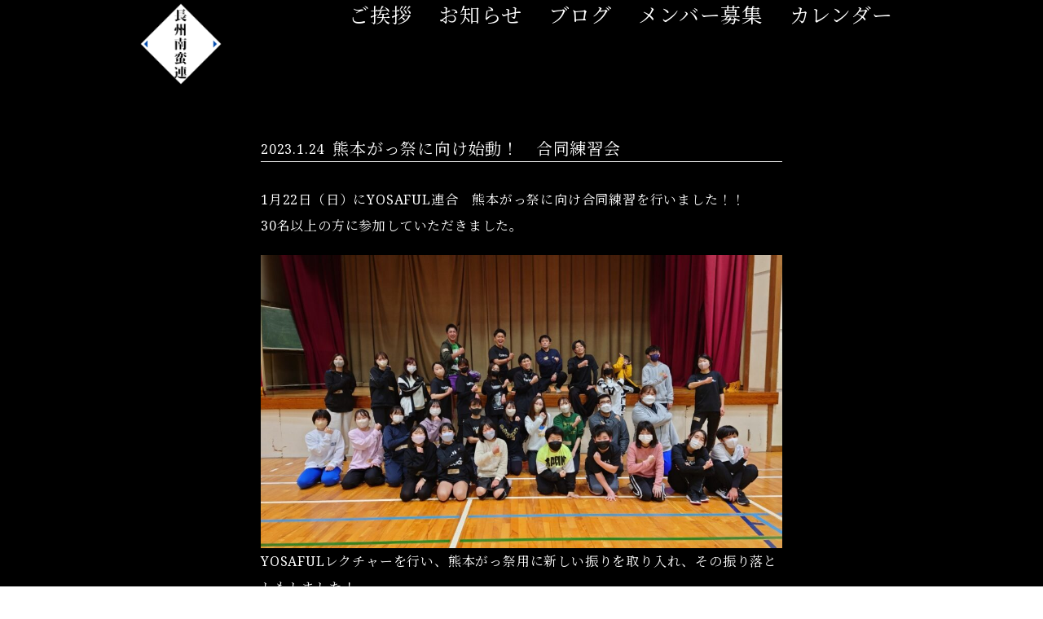

--- FILE ---
content_type: text/html; charset=UTF-8
request_url: https://chosyunanbaren.com/blogs/%E7%86%8A%E6%9C%AC%E3%81%8C%E3%81%A3%E7%A5%AD%E3%81%AB%E5%90%91%E3%81%91%E5%A7%8B%E5%8B%95%EF%BC%81%E3%80%80%E5%90%88%E5%90%8C%E7%B7%B4%E7%BF%92%E4%BC%9A/
body_size: 5278
content:

<!DOCTYPE html>
<html lang="ja">

<head>
  <meta charset="UTF-8">
  <meta name="viewport" content="width=device-width, initial-scale=1.0">
  <title>宇部市のよさこい 長州南蛮連</title>
  <link rel="stylesheet" href="https://chosyunanbaren.com/wp-content/themes/cho/css/style.css?date=20220502" type="text/css">
  <link rel="stylesheet" href="https://chosyunanbaren.com/wp-content/themes/cho/css/tribe-events.css" type="text/css">
  <link rel="stylesheet" href="https://chosyunanbaren.com/wp-content/themes/cho/css/reset.css" type="text/css">
  <link href="https://fonts.googleapis.com/css?family=Amiri:400,700|Noto+Serif+JP:400,700|Noto+Serif:400,700&display=swap&subset=japanese"rel="stylesheet">
  <link href="https://use.fontawesome.com/releases/v5.6.1/css/all.css" rel="stylesheet">
    <script src="https://code.jquery.com/jquery-3.6.0.min.js" integrity="sha256-/xUj+3OJU5yExlq6GSYGSHk7tPXikynS7ogEvDej/m4=" crossorigin="anonymous"></script>
  
		<!-- All in One SEO 4.9.3 - aioseo.com -->
	<meta name="description" content="1月22日（日）にYOSAFUL連合 熊本がっ祭に向け合同練習を行いました！！ 30名以上の方に参加していただ" />
	<meta name="robots" content="max-image-preview:large" />
	<link rel="canonical" href="https://chosyunanbaren.com/blogs/%e7%86%8a%e6%9c%ac%e3%81%8c%e3%81%a3%e7%a5%ad%e3%81%ab%e5%90%91%e3%81%91%e5%a7%8b%e5%8b%95%ef%bc%81%e3%80%80%e5%90%88%e5%90%8c%e7%b7%b4%e7%bf%92%e4%bc%9a/" />
	<meta name="generator" content="All in One SEO (AIOSEO) 4.9.3" />
		<meta property="og:locale" content="ja_JP" />
		<meta property="og:site_name" content="宇部市のよさこい　長州南蛮連 - 宇部市のよさこいグループ" />
		<meta property="og:type" content="article" />
		<meta property="og:title" content="熊本がっ祭に向け始動！ 合同練習会 - 宇部市のよさこい 長州南蛮連" />
		<meta property="og:description" content="1月22日（日）にYOSAFUL連合 熊本がっ祭に向け合同練習を行いました！！ 30名以上の方に参加していただ" />
		<meta property="og:url" content="https://chosyunanbaren.com/blogs/%e7%86%8a%e6%9c%ac%e3%81%8c%e3%81%a3%e7%a5%ad%e3%81%ab%e5%90%91%e3%81%91%e5%a7%8b%e5%8b%95%ef%bc%81%e3%80%80%e5%90%88%e5%90%8c%e7%b7%b4%e7%bf%92%e4%bc%9a/" />
		<meta property="og:image" content="https://chosyunanbaren.com/wp-content/uploads/2021/12/87aad44031753fa4c51531eafc0edd0b.jpeg" />
		<meta property="og:image:secure_url" content="https://chosyunanbaren.com/wp-content/uploads/2021/12/87aad44031753fa4c51531eafc0edd0b.jpeg" />
		<meta property="og:image:width" content="275" />
		<meta property="og:image:height" content="183" />
		<meta property="article:published_time" content="2023-01-24T13:03:38+00:00" />
		<meta property="article:modified_time" content="2023-01-24T13:03:38+00:00" />
		<meta name="twitter:card" content="summary" />
		<meta name="twitter:site" content="@nan_ba_ren2001" />
		<meta name="twitter:title" content="熊本がっ祭に向け始動！ 合同練習会 - 宇部市のよさこい 長州南蛮連" />
		<meta name="twitter:description" content="1月22日（日）にYOSAFUL連合 熊本がっ祭に向け合同練習を行いました！！ 30名以上の方に参加していただ" />
		<meta name="twitter:image" content="https://chosyunanbaren.com/wp-content/uploads/2021/12/87aad44031753fa4c51531eafc0edd0b.jpeg" />
		<script type="application/ld+json" class="aioseo-schema">
			{"@context":"https:\/\/schema.org","@graph":[{"@type":"BreadcrumbList","@id":"https:\/\/chosyunanbaren.com\/blogs\/%e7%86%8a%e6%9c%ac%e3%81%8c%e3%81%a3%e7%a5%ad%e3%81%ab%e5%90%91%e3%81%91%e5%a7%8b%e5%8b%95%ef%bc%81%e3%80%80%e5%90%88%e5%90%8c%e7%b7%b4%e7%bf%92%e4%bc%9a\/#breadcrumblist","itemListElement":[{"@type":"ListItem","@id":"https:\/\/chosyunanbaren.com#listItem","position":1,"name":"\u30db\u30fc\u30e0","item":"https:\/\/chosyunanbaren.com","nextItem":{"@type":"ListItem","@id":"https:\/\/chosyunanbaren.com\/blogs\/#listItem","name":"\u30d6\u30ed\u30b0"}},{"@type":"ListItem","@id":"https:\/\/chosyunanbaren.com\/blogs\/#listItem","position":2,"name":"\u30d6\u30ed\u30b0","item":"https:\/\/chosyunanbaren.com\/blogs\/","nextItem":{"@type":"ListItem","@id":"https:\/\/chosyunanbaren.com\/blogs\/%e7%86%8a%e6%9c%ac%e3%81%8c%e3%81%a3%e7%a5%ad%e3%81%ab%e5%90%91%e3%81%91%e5%a7%8b%e5%8b%95%ef%bc%81%e3%80%80%e5%90%88%e5%90%8c%e7%b7%b4%e7%bf%92%e4%bc%9a\/#listItem","name":"\u718a\u672c\u304c\u3063\u796d\u306b\u5411\u3051\u59cb\u52d5\uff01\u3000\u5408\u540c\u7df4\u7fd2\u4f1a"},"previousItem":{"@type":"ListItem","@id":"https:\/\/chosyunanbaren.com#listItem","name":"\u30db\u30fc\u30e0"}},{"@type":"ListItem","@id":"https:\/\/chosyunanbaren.com\/blogs\/%e7%86%8a%e6%9c%ac%e3%81%8c%e3%81%a3%e7%a5%ad%e3%81%ab%e5%90%91%e3%81%91%e5%a7%8b%e5%8b%95%ef%bc%81%e3%80%80%e5%90%88%e5%90%8c%e7%b7%b4%e7%bf%92%e4%bc%9a\/#listItem","position":3,"name":"\u718a\u672c\u304c\u3063\u796d\u306b\u5411\u3051\u59cb\u52d5\uff01\u3000\u5408\u540c\u7df4\u7fd2\u4f1a","previousItem":{"@type":"ListItem","@id":"https:\/\/chosyunanbaren.com\/blogs\/#listItem","name":"\u30d6\u30ed\u30b0"}}]},{"@type":"Organization","@id":"https:\/\/chosyunanbaren.com\/#organization","name":"\u5b87\u90e8\u5e02\u306e\u3088\u3055\u3053\u3044\u3000\u9577\u5dde\u5357\u86ee\u9023","description":"\u5b87\u90e8\u5e02\u306e\u3088\u3055\u3053\u3044\u30b0\u30eb\u30fc\u30d7","url":"https:\/\/chosyunanbaren.com\/","logo":{"@type":"ImageObject","url":"https:\/\/chosyunanbaren.com\/wp-content\/uploads\/2021\/10\/\u30ed\u30b3\u3099.jpeg","@id":"https:\/\/chosyunanbaren.com\/blogs\/%e7%86%8a%e6%9c%ac%e3%81%8c%e3%81%a3%e7%a5%ad%e3%81%ab%e5%90%91%e3%81%91%e5%a7%8b%e5%8b%95%ef%bc%81%e3%80%80%e5%90%88%e5%90%8c%e7%b7%b4%e7%bf%92%e4%bc%9a\/#organizationLogo","width":400,"height":400},"image":{"@id":"https:\/\/chosyunanbaren.com\/blogs\/%e7%86%8a%e6%9c%ac%e3%81%8c%e3%81%a3%e7%a5%ad%e3%81%ab%e5%90%91%e3%81%91%e5%a7%8b%e5%8b%95%ef%bc%81%e3%80%80%e5%90%88%e5%90%8c%e7%b7%b4%e7%bf%92%e4%bc%9a\/#organizationLogo"},"sameAs":["https:\/\/twitter.com\/nan_ba_ren2001","https:\/\/www.instagram.com\/tyousyunanbaren"]},{"@type":"WebPage","@id":"https:\/\/chosyunanbaren.com\/blogs\/%e7%86%8a%e6%9c%ac%e3%81%8c%e3%81%a3%e7%a5%ad%e3%81%ab%e5%90%91%e3%81%91%e5%a7%8b%e5%8b%95%ef%bc%81%e3%80%80%e5%90%88%e5%90%8c%e7%b7%b4%e7%bf%92%e4%bc%9a\/#webpage","url":"https:\/\/chosyunanbaren.com\/blogs\/%e7%86%8a%e6%9c%ac%e3%81%8c%e3%81%a3%e7%a5%ad%e3%81%ab%e5%90%91%e3%81%91%e5%a7%8b%e5%8b%95%ef%bc%81%e3%80%80%e5%90%88%e5%90%8c%e7%b7%b4%e7%bf%92%e4%bc%9a\/","name":"\u718a\u672c\u304c\u3063\u796d\u306b\u5411\u3051\u59cb\u52d5\uff01 \u5408\u540c\u7df4\u7fd2\u4f1a - \u5b87\u90e8\u5e02\u306e\u3088\u3055\u3053\u3044 \u9577\u5dde\u5357\u86ee\u9023","description":"1\u670822\u65e5\uff08\u65e5\uff09\u306bYOSAFUL\u9023\u5408 \u718a\u672c\u304c\u3063\u796d\u306b\u5411\u3051\u5408\u540c\u7df4\u7fd2\u3092\u884c\u3044\u307e\u3057\u305f\uff01\uff01 30\u540d\u4ee5\u4e0a\u306e\u65b9\u306b\u53c2\u52a0\u3057\u3066\u3044\u305f\u3060","inLanguage":"ja","isPartOf":{"@id":"https:\/\/chosyunanbaren.com\/#website"},"breadcrumb":{"@id":"https:\/\/chosyunanbaren.com\/blogs\/%e7%86%8a%e6%9c%ac%e3%81%8c%e3%81%a3%e7%a5%ad%e3%81%ab%e5%90%91%e3%81%91%e5%a7%8b%e5%8b%95%ef%bc%81%e3%80%80%e5%90%88%e5%90%8c%e7%b7%b4%e7%bf%92%e4%bc%9a\/#breadcrumblist"},"image":{"@type":"ImageObject","url":"https:\/\/chosyunanbaren.com\/wp-content\/uploads\/2023\/01\/LINE_ALBUM_20230122_230124_5.jpg","@id":"https:\/\/chosyunanbaren.com\/blogs\/%e7%86%8a%e6%9c%ac%e3%81%8c%e3%81%a3%e7%a5%ad%e3%81%ab%e5%90%91%e3%81%91%e5%a7%8b%e5%8b%95%ef%bc%81%e3%80%80%e5%90%88%e5%90%8c%e7%b7%b4%e7%bf%92%e4%bc%9a\/#mainImage","width":1280,"height":720},"primaryImageOfPage":{"@id":"https:\/\/chosyunanbaren.com\/blogs\/%e7%86%8a%e6%9c%ac%e3%81%8c%e3%81%a3%e7%a5%ad%e3%81%ab%e5%90%91%e3%81%91%e5%a7%8b%e5%8b%95%ef%bc%81%e3%80%80%e5%90%88%e5%90%8c%e7%b7%b4%e7%bf%92%e4%bc%9a\/#mainImage"},"datePublished":"2023-01-24T22:03:38+09:00","dateModified":"2023-01-24T22:03:38+09:00"},{"@type":"WebSite","@id":"https:\/\/chosyunanbaren.com\/#website","url":"https:\/\/chosyunanbaren.com\/","name":"\u5b87\u90e8\u5e02\u306e\u3088\u3055\u3053\u3044\u3000\u9577\u5dde\u5357\u86ee\u9023","description":"\u5b87\u90e8\u5e02\u306e\u3088\u3055\u3053\u3044\u30b0\u30eb\u30fc\u30d7","inLanguage":"ja","publisher":{"@id":"https:\/\/chosyunanbaren.com\/#organization"}}]}
		</script>
		<!-- All in One SEO -->

<link rel="alternate" title="oEmbed (JSON)" type="application/json+oembed" href="https://chosyunanbaren.com/wp-json/oembed/1.0/embed?url=https%3A%2F%2Fchosyunanbaren.com%2Fblogs%2F%25e7%2586%258a%25e6%259c%25ac%25e3%2581%258c%25e3%2581%25a3%25e7%25a5%25ad%25e3%2581%25ab%25e5%2590%2591%25e3%2581%2591%25e5%25a7%258b%25e5%258b%2595%25ef%25bc%2581%25e3%2580%2580%25e5%2590%2588%25e5%2590%258c%25e7%25b7%25b4%25e7%25bf%2592%25e4%25bc%259a%2F" />
<link rel="alternate" title="oEmbed (XML)" type="text/xml+oembed" href="https://chosyunanbaren.com/wp-json/oembed/1.0/embed?url=https%3A%2F%2Fchosyunanbaren.com%2Fblogs%2F%25e7%2586%258a%25e6%259c%25ac%25e3%2581%258c%25e3%2581%25a3%25e7%25a5%25ad%25e3%2581%25ab%25e5%2590%2591%25e3%2581%2591%25e5%25a7%258b%25e5%258b%2595%25ef%25bc%2581%25e3%2580%2580%25e5%2590%2588%25e5%2590%258c%25e7%25b7%25b4%25e7%25bf%2592%25e4%25bc%259a%2F&#038;format=xml" />
		<!-- This site uses the Google Analytics by MonsterInsights plugin v9.11.1 - Using Analytics tracking - https://www.monsterinsights.com/ -->
		<!-- Note: MonsterInsights is not currently configured on this site. The site owner needs to authenticate with Google Analytics in the MonsterInsights settings panel. -->
					<!-- No tracking code set -->
				<!-- / Google Analytics by MonsterInsights -->
		<style id='wp-img-auto-sizes-contain-inline-css' type='text/css'>
img:is([sizes=auto i],[sizes^="auto," i]){contain-intrinsic-size:3000px 1500px}
/*# sourceURL=wp-img-auto-sizes-contain-inline-css */
</style>
<style id='wp-emoji-styles-inline-css' type='text/css'>

	img.wp-smiley, img.emoji {
		display: inline !important;
		border: none !important;
		box-shadow: none !important;
		height: 1em !important;
		width: 1em !important;
		margin: 0 0.07em !important;
		vertical-align: -0.1em !important;
		background: none !important;
		padding: 0 !important;
	}
/*# sourceURL=wp-emoji-styles-inline-css */
</style>
<link rel='stylesheet' id='wp-block-library-css' href='https://chosyunanbaren.com/wp-includes/css/dist/block-library/style.min.css?ver=6.9' type='text/css' media='all' />

<style id='classic-theme-styles-inline-css' type='text/css'>
/*! This file is auto-generated */
.wp-block-button__link{color:#fff;background-color:#32373c;border-radius:9999px;box-shadow:none;text-decoration:none;padding:calc(.667em + 2px) calc(1.333em + 2px);font-size:1.125em}.wp-block-file__button{background:#32373c;color:#fff;text-decoration:none}
/*# sourceURL=/wp-includes/css/classic-themes.min.css */
</style>
<link rel='stylesheet' id='mpp_gutenberg-css' href='https://chosyunanbaren.com/wp-content/plugins/metronet-profile-picture/dist/blocks.style.build.css?ver=2.6.0' type='text/css' media='all' />
<link rel='stylesheet' id='contact-form-7-css' href='https://chosyunanbaren.com/wp-content/plugins/contact-form-7/includes/css/styles.css?ver=5.8.4' type='text/css' media='all' />
<link rel='stylesheet' id='wp-block-paragraph-css' href='https://chosyunanbaren.com/wp-includes/blocks/paragraph/style.min.css?ver=6.9' type='text/css' media='all' />
<link rel='stylesheet' id='wp-block-image-css' href='https://chosyunanbaren.com/wp-includes/blocks/image/style.min.css?ver=6.9' type='text/css' media='all' />
<link rel="https://api.w.org/" href="https://chosyunanbaren.com/wp-json/" /><link rel="alternate" title="JSON" type="application/json" href="https://chosyunanbaren.com/wp-json/wp/v2/blogs/772" /><link rel="EditURI" type="application/rsd+xml" title="RSD" href="https://chosyunanbaren.com/xmlrpc.php?rsd" />
<meta name="generator" content="WordPress 6.9" />
<link rel='shortlink' href='https://chosyunanbaren.com/?p=772' />
<meta name="tec-api-version" content="v1"><meta name="tec-api-origin" content="https://chosyunanbaren.com"><link rel="alternate" href="https://chosyunanbaren.com/wp-json/tribe/events/v1/" />  <script type="text/javascript" src="https://chosyunanbaren.com/wp-content/themes/cho/js/script.js"></script>
</head>

<!-- <br />
<b>Warning</b>:  Use of undefined constant php - assumed 'php' (this will throw an Error in a future version of PHP) in <b>/home/xs706504/chosyunanbaren.com/public_html/wp-content/themes/cho/header.php</b> on line <b>19</b><br />
 -->
  <header class="header">
  <a href="https://chosyunanbaren.com" class="site-logo"><img src="https://chosyunanbaren.com/wp-content/themes/cho/img/logo.png"></a>      
      <div class="nav-wrapper"><!-- ②ナビゲーションメニュー -->
        <nav class="header-nav">
          <ul class="nav-list">
            <li class="nav-item"><a href="https://chosyunanbaren.com">ご挨拶</a></li>
            <li class="nav-item"><a href="https://chosyunanbaren.com">お知らせ</a></li>
            <li class="nav-item"><a href="https://chosyunanbaren.com">ブログ</a></li>
			    <li class="nav-item"><a href="https://chosyunanbaren.com">メンバー募集</a></li>
            <li class="nav-item"><a href="https://chosyunanbaren.com/calendars">カレンダー</a></li>
          </ul> 
        </nav>
      </div>
      <div class="burger-btn"><!-- ③ハンバーガーボタン -->
        <span class="bar bar_top"></span>
        <span class="bar bar_mid"></span>
        <span class="bar bar_bottom"></span>
      </div>
    </header>


<!-- <br />
<b>Warning</b>:  Use of undefined constant php - assumed 'php' (this will throw an Error in a future version of PHP) in <b>/home/xs706504/chosyunanbaren.com/public_html/wp-content/themes/cho/header.php</b> on line <b>62</b><br />
 -->


<div id="content" class="w_inner-blog">
        <!--  ループ開始  -->
      <div class="news-list single">
        <div class="date">2023.1.24        </div>
        <div class="ttl">熊本がっ祭に向け始動！　合同練習会        </div>
      </div>
      <div class="content">
<p>1月22日（日）にYOSAFUL連合　熊本がっ祭に向け合同練習を行いました！！</p>



<p>30名以上の方に参加していただきました。</p>



<figure class="wp-block-image size-large"><img fetchpriority="high" decoding="async" width="1024" height="576" src="https://chosyunanbaren.com/wp-content/uploads/2023/01/LINE_ALBUM_20230122_230124-1024x576.jpg" alt="" class="wp-image-775" srcset="https://chosyunanbaren.com/wp-content/uploads/2023/01/LINE_ALBUM_20230122_230124-1024x576.jpg 1024w, https://chosyunanbaren.com/wp-content/uploads/2023/01/LINE_ALBUM_20230122_230124-300x169.jpg 300w, https://chosyunanbaren.com/wp-content/uploads/2023/01/LINE_ALBUM_20230122_230124-768x432.jpg 768w, https://chosyunanbaren.com/wp-content/uploads/2023/01/LINE_ALBUM_20230122_230124.jpg 1280w" sizes="(max-width: 1024px) 100vw, 1024px" /></figure>



<p>YOSAFULレクチャーを行い、熊本がっ祭用に新しい振りを取り入れ、その振り落としもしました！</p>



<figure class="wp-block-image size-large"><img decoding="async" width="1024" height="768" src="https://chosyunanbaren.com/wp-content/uploads/2023/01/LINE_ALBUM_20230122_230124_2-1024x768.jpg" alt="" class="wp-image-779" srcset="https://chosyunanbaren.com/wp-content/uploads/2023/01/LINE_ALBUM_20230122_230124_2-1024x768.jpg 1024w, https://chosyunanbaren.com/wp-content/uploads/2023/01/LINE_ALBUM_20230122_230124_2-300x225.jpg 300w, https://chosyunanbaren.com/wp-content/uploads/2023/01/LINE_ALBUM_20230122_230124_2-768x576.jpg 768w, https://chosyunanbaren.com/wp-content/uploads/2023/01/LINE_ALBUM_20230122_230124_2.jpg 1479w" sizes="(max-width: 1024px) 100vw, 1024px" /></figure>



<p>しっかりYOSAFULの練習をした後は、グループに分かれてレクリエーションをしました！</p>



<figure class="wp-block-image size-large"><img decoding="async" width="1024" height="768" src="https://chosyunanbaren.com/wp-content/uploads/2023/01/LINE_ALBUM_20230122_230124_3-1024x768.jpg" alt="" class="wp-image-778" srcset="https://chosyunanbaren.com/wp-content/uploads/2023/01/LINE_ALBUM_20230122_230124_3-1024x768.jpg 1024w, https://chosyunanbaren.com/wp-content/uploads/2023/01/LINE_ALBUM_20230122_230124_3-300x225.jpg 300w, https://chosyunanbaren.com/wp-content/uploads/2023/01/LINE_ALBUM_20230122_230124_3-768x576.jpg 768w, https://chosyunanbaren.com/wp-content/uploads/2023/01/LINE_ALBUM_20230122_230124_3.jpg 1479w" sizes="(max-width: 1024px) 100vw, 1024px" /></figure>



<p>1つ目「気配切り」</p>



<figure class="wp-block-image size-large"><img loading="lazy" decoding="async" width="768" height="1024" src="https://chosyunanbaren.com/wp-content/uploads/2023/01/LINE_ALBUM_20230122_230124_4-768x1024.jpg" alt="" class="wp-image-777" srcset="https://chosyunanbaren.com/wp-content/uploads/2023/01/LINE_ALBUM_20230122_230124_4-768x1024.jpg 768w, https://chosyunanbaren.com/wp-content/uploads/2023/01/LINE_ALBUM_20230122_230124_4-225x300.jpg 225w, https://chosyunanbaren.com/wp-content/uploads/2023/01/LINE_ALBUM_20230122_230124_4.jpg 1109w" sizes="auto, (max-width: 768px) 100vw, 768px" /></figure>



<p>目隠しをして味方の指示を頼りに敵を倒すというゲームです</p>



<p>2つ目「tiktok撮影会」</p>



<p>決められた曲に簡単な振りを作って各グループで披露しました！</p>



<p>その模様は長州南蛮連のtiktokからご覧ください＾＾</p>



<p>これから熊本に向け、共に踊る仲間とたくさん交流ができ、ますます楽しみになってきました！</p>



<figure class="wp-block-image size-large"><img loading="lazy" decoding="async" width="1024" height="768" src="https://chosyunanbaren.com/wp-content/uploads/2023/01/LINE_ALBUM_20230122_230124_0-1024x768.jpg" alt="" class="wp-image-776" srcset="https://chosyunanbaren.com/wp-content/uploads/2023/01/LINE_ALBUM_20230122_230124_0-1024x768.jpg 1024w, https://chosyunanbaren.com/wp-content/uploads/2023/01/LINE_ALBUM_20230122_230124_0-300x225.jpg 300w, https://chosyunanbaren.com/wp-content/uploads/2023/01/LINE_ALBUM_20230122_230124_0-768x576.jpg 768w, https://chosyunanbaren.com/wp-content/uploads/2023/01/LINE_ALBUM_20230122_230124_0-1536x1152.jpg 1536w, https://chosyunanbaren.com/wp-content/uploads/2023/01/LINE_ALBUM_20230122_230124_0-2048x1536.jpg 2048w" sizes="auto, (max-width: 1024px) 100vw, 1024px" /></figure>



<figure class="wp-block-image size-large"><img loading="lazy" decoding="async" width="1024" height="768" src="https://chosyunanbaren.com/wp-content/uploads/2023/01/LINE_ALBUM_20230122_230124_1-1024x768.jpg" alt="" class="wp-image-780" srcset="https://chosyunanbaren.com/wp-content/uploads/2023/01/LINE_ALBUM_20230122_230124_1-1024x768.jpg 1024w, https://chosyunanbaren.com/wp-content/uploads/2023/01/LINE_ALBUM_20230122_230124_1-300x225.jpg 300w, https://chosyunanbaren.com/wp-content/uploads/2023/01/LINE_ALBUM_20230122_230124_1-768x576.jpg 768w, https://chosyunanbaren.com/wp-content/uploads/2023/01/LINE_ALBUM_20230122_230124_1-1536x1152.jpg 1536w, https://chosyunanbaren.com/wp-content/uploads/2023/01/LINE_ALBUM_20230122_230124_1-2048x1536.jpg 2048w" sizes="auto, (max-width: 1024px) 100vw, 1024px" /></figure>



<p>次回の練習は2月26日（日）に山口市の平川小学校にて行います</p>



<p>まだまだ熊本で一緒に踊ってくれる仲間を大募集していますので興味のある方はお問合せください！</p>



<p>インスタグラム、Twitter、Facebook、tiktok、ホームページどのSNSでも構いませんのでご連絡いただければ嬉しいです！最高の思い出を作ってみませんか？</p>



<p>もし、熊本の出場は難しいけど、YOSAFULを覚えたい！！！という方もぜひ26日の練習に参加されてください！その際もご連絡いただければと思います。</p>



<p>たくさんのご参加お待ちしております＾＾</p>



<p></p>



<p></p>
        <div class="img-blog">
            <img width="150" height="150" src="https://chosyunanbaren.com/wp-content/uploads/2023/01/LINE_ALBUM_20230122_230124_5-150x150.jpg" class="attachment-thumbnail size-thumbnail wp-post-image" alt="" decoding="async" loading="lazy" srcset="https://chosyunanbaren.com/wp-content/uploads/2023/01/LINE_ALBUM_20230122_230124_5-150x150.jpg 150w, https://chosyunanbaren.com/wp-content/uploads/2023/01/LINE_ALBUM_20230122_230124_5-24x24.jpg 24w, https://chosyunanbaren.com/wp-content/uploads/2023/01/LINE_ALBUM_20230122_230124_5-48x48.jpg 48w, https://chosyunanbaren.com/wp-content/uploads/2023/01/LINE_ALBUM_20230122_230124_5-96x96.jpg 96w, https://chosyunanbaren.com/wp-content/uploads/2023/01/LINE_ALBUM_20230122_230124_5-300x300.jpg 300w" sizes="auto, (max-width: 150px) 100vw, 150px" />        </div>
      </div>
    <!--  /ループ終わり -->
  <div class="btn-blog-s"><a href="https://chosyunanbaren.com/blogs">ブログ一覧へ</a></div>
</div>


--- FILE ---
content_type: text/css
request_url: https://chosyunanbaren.com/wp-content/themes/cho/css/style.css?date=20220502
body_size: 4288
content:
/* base */
body,
html {
  width: 100%;
  height: 100%;
  margin: 0;
  padding: 0;
  font-size: 1.6rem;
  color: #333;
  line-height: 1;
  font-size: 62.5%;
  background-color: #000000;
  font-family: "Helvetica Neue",
    Arial,
    "Hiragino Kaku Gothic ProN",
    "Hiragino Sans", Meiryo,
    sans-serif;
}

main {
  background-color: #000000;
}

a {
  text-decoration: none;
  color: #ffffff;
}

li {
  color: #ffffff;
}

img {
  width: 100%;
  vertical-align: bottom;
}

p {
  color: #ffffff;
}

h2 {
  color: #ffffff;
}

.pc-img {
  display: block !important;
}

.sp-img {
  display: none !important;
}

/* base */

/* anime */
.anime {
  background-color: #ffffff;
}

.anime img {
  height: 400px;
  width: 400px;
  margin: 0 auto;
  position: absolute;
  top: 50%;
  left: 50%;
  position: absolute;
  -webkit-transform: translate(-50%, -50%);
  -moz-transform: translate(-50%, -50%);
  -ms-transform: translate(-50%, -50%);
  -o-transform: translate(-50%, -50%);
  transform: translate(-50%, -50%);
}

/* anime */

/* ヘッダーはここから */
.header {
  background-color: #000000;
  justify-content: space-around;
  padding: 0 100px 0 100px;
  display: flex;
}

.site-logo {
  width: 10%;
}

/* ナビゲーションはここから */
.nav-wrapper {
  display: table;
}

.header-nav {
  display: table-cell;
  vertical-align: middle;
}

.nav-list {
  display: flex;
  width: 700px;
  justify-content: space-around;
}

.nav-item {
  font-size: 2.5rem;
}

.nav-item a:hover {
  color: #0050ee;
}

.burger-btn {
  display: none;
}

/* ナビゲーションメニューはここまで */
/* ヘッダーはここまで*/

/* キービジュアルはここから*/
.kv-wrapper {
  display: flex;
  justify-content: center;
  margin-top: -1px;
}

.kv-img {
  max-width: 1000px;
}

.icon-list {
  margin-top: 500px;
  margin-left: 10px;
}

.kv-icon {
  margin-top: 10px;
  width: 30px;
  height: 30px;
}

/* キービジュアルはここまで*/

/* sectionはここから */
.section-inner {
  max-width: 1000px;
  margin: 0 auto;
}

.section-news {
  margin-bottom: 100px;
}

.section-title {
  display: flex;
  justify-content: center;
  font-size: 3.5rem;
  padding-top: 80px;
  padding-bottom: 30px;
}

.about-content {
  display: flex;
  margin-bottom: 150px;
  font-size: 2.0rem;
}

.about-text-first {
  display: flex;
  align-items: center;
  z-index: 1;
}

.calendar-info {
  background-color: rgb(243 243 243);
  color: #000000;
}

.about-text-second {
  display: flex;
  align-items: center;
  z-index: 1;
}

.question {
  margin-top: -170px;
  margin-bottom: 140px;
}

.second {
  margin-right: -50px;
  z-index: 1;
}

.front {
  margin-right: -50px;
  z-index: 1;
}

.pc-img {
  width: 250px;
}

.breakOut {
  display: inline;
}

/* 投稿系はここから */
.news-list {
  display: flex;
  align-items: center;
  margin-left: 100px;
}

.news-item {
  line-height: 5;
  position: relative;
  z-index: 1;
}

.sp-list {
  display: flex;
}

.date {
  padding-right: 10px;
}

.post-categories {
  line-height: 2;
}

.category {
  padding-right: 10px;
}

.ttl {
  font-size: 2.0rem;
}

.date::before {
  content: "";
  width: 8px;
  height: 8px;
  border-top: 1px solid #ccc;
  border-left: 1px solid #ccc;
  transform: rotate(-45deg);
  position: absolute;
  top: 0.7em;
  left: -1.0em;
  margin-top: 25px;
}

.btn-news-s {
  margin-top: 20px;
  text-align: center;
  font-size: 2.5rem;
  padding-bottom: 30px;
}

/*アンダーラインここから*/
.news-item:after {
  content: '';
  position: absolute;
  left: 0;
  top: 55px;
  /*テキストからの距離*/
  width: 0%;
  /*初期状態では下線非表示*/
  height: 1px;
  /*下線の高さ*/
  background: #ffffff;
  /*下線の色*/
  z-index: -1;
  transition: all 0.4s;
  /*アニメーション速度*/
}

.news-list:hover .news-item:after {
  width: 580%;
  /*hover時に表示*/
}

/*アンダーラインここまで*/
.moreLink {
  margin-top: 20px;
}

.moreLinkText {
  margin-left: 650px;
  font-size: 2.5rem;
  -webkit-transition: all 0.3s ease;
  -moz-transition: all 0.3s ease;
  -o-transition: all 0.3s ease;
  transition: all 0.3s ease;
}

.lineArrow {
  width: 25%;
  height: 15px;
  border-bottom: 1px solid #ffffff;
  border-right: 1px solid #ffffff;
  /*傾きを調節*/
  transform: skew(45deg);
  /*下線矢印をテキストに合わせてうまい具合にはめる*/
  margin: -10px 0 0 600px;
}

/* ブログはここから */
.section-blog {
  margin-bottom: 100px;
}

.blog-content {
  display: flex;
  justify-content: space-between;
}

.blog-item {
  width: 30%;
}

.first-blog {
  display: flex;
}

.b-date {
  -webkit-writing-mode: vertical-rl;
  -moz-writing-mode: vertical-rl;
  -ms-writing-mode: tb-rl;
  -ms-writing-mode: vertical-rl;
  writing-mode: vertical-rl;
}

.img-thumb {
  height: 170px;
  margin: 0 auto;
  width: 240px;
  border: solid 1px #ffffff;
}

.img-thumb img{
  height: 100%;
  width: 100%;
  object-fit: cover;
}

.b-title {
  margin-top: 5px;
  font-size: 1.5rem;
}

.btn-blog {
  margin-top: 20px;
  margin-left: 640px;
  font-size: 2.5rem;
}

.btn-blog-s {
  margin-top: 20px;
  text-align: center;
  font-size: 2.5rem;
  padding-bottom: 30px;
}

/* ブログはここまで */


/* アコーディオンはここから */
.section-acrodion {
  padding-bottom: 100px;
}

.s_07 .accordion_one {
  max-width: 1000px;
  margin: 0 auto;
}

.s_07 .accordion_one .accordion_header {
  background-color: #000000;
  border: solid 1px;
  color: #ffffff;
  line-height: 190%;
  font-size: 1.6rem;
  padding: 10px 20px;
  position: relative;
  z-index: +1;
  cursor: pointer;
  transition-duration: 0.2s;
}

.accordion-title {
  margin-bottom: 20px;
}

.s_07 .accordion_one:nth-of-type(1) .accordion_inner .accordion_header {
  color: #2f2525;
  background-color: #ffffff;
  /* border-bottom: 1px solid #f8b250; */
}

.s_07 .accordion_one:nth-of-type(1) .accordion_inner .accordion_inner .accordion_header {
  color: #2f2525;
  background-color: #ffffff;
  border-bottom: 1px solid #CAA846;
}

.s_07 .accordion_one:nth-of-type(2) .accordion_inner .accordion_header {
  color: #2f2525;
  background-color: #ffffff;
}

.s_07 .accordion_one:nth-of-type(2) .accordion_inner .accordion_inner .accordion_header {
  color: #2f2525;
  background-color: #ffffff;
  border-bottom: 1px solid #CAA846;
}

.s_07 .accordion_one:nth-of-type(3) .accordion_inner .accordion_header {
  color: #2f2525;
  background-color: #ffffff;
}

.s_07 .accordion_one:nth-of-type(3) .accordion_inner .accordion_inner .accordion_header {
  color: #2f2525;
  background-color: #ffffff;
  border-bottom: 1px solid#CAA846;
}

.s_07 .accordion_one:nth-of-type(4) .accordion_inner .accordion_header {
  color: #2f2525;
  background-color: #ffffff;
}

.s_07 .accordion_one:nth-of-type(4) .accordion_inner .accordion_inner .accordion_header {
  color: #2f2525;
  background-color: #ffffff;
  border-bottom: 1px solid #CAA846;
}

.s_07 .accordion_one:nth-of-type(5) .accordion_inner .accordion_header {
  color: #2f2525;
  background-color: #ffffff;
}

.s_07 .accordion_one:nth-of-type(5) .accordion_inner .accordion_inner .accordion_header {
  color: #2f2525;
  background-color: #ffffff;
  border-bottom: 1px solid #CAA846;
}

.s_07 .accordion_one:nth-of-type(6) .accordion_inner .accordion_header {
  color: #2f2525;
  background-color: #ffffff;
}

.s_07 .accordion_one:nth-of-type(6) .accordion_inner .accordion_inner .accordion_header {
  color: #2f2525;
  background-color: #ffffff;
  border-bottom: 1px solid #CAA846;
}

.s_07 .accordion_one .accordion_header:hover {
  opacity: .8;
}

.s_07 .accordion_one .accordion_header .i_box {
  display: flex;
  justify-content: center;
  align-items: center;
  position: absolute;
  top: 50%;
  right: 5%;
  width: 40px;
  height: 40px;
  margin-top: -20px;
  box-sizing: border-box;
  -webkit-transform: rotate(45deg);
  transform: rotate(45deg);
  transform-origin: center center;
  transition-duration: 0.2s;
}

.s_07 .accordion_one .accordion_header .i_box .one_i {
  display: block;
  width: 18px;
  height: 18px;
  -webkit-transform: rotate(45deg);
  transform: rotate(45deg);
  transform-origin: center center;
  transition-duration: 0.2s;
  position: relative;
}

.s_07 .accordion_one .accordion_header.open .i_box {
  -webkit-transform: rotate(-360deg);
  transform: rotate(-360deg);
}

.s_07 .accordion_one .accordion_header .i_box .one_i:before, .s_07 .accordion_one .accordion_header .i_box .one_i:after {
  display: flex;
  content: '';
  background-color: #CAA846;
  width: 18px;
  height: 2px;
  position: absolute;
  top: 8px;
  left: 0;
  -webkit-transform: rotate(0deg);
  transform: rotate(0deg);
  transform-origin: center center;
}

.s_07 .accordion_one .accordion_header .i_box .one_i:before {
  width: 2px;
  height: 18px;
  top: 0;
  left: 8px;
}

.s_07 .accordion_one .accordion_header.open .i_box .one_i:before {
  content: none;
}

.s_07 .accordion_one .accordion_header.open .i_box .one_i:after {
  -webkit-transform: rotate(-45deg);
  transform: rotate(-45deg);
}

.s_07 .accordion_one .accordion_inner {
  display: none;
  padding: 0;
  box-sizing: border-box;
}

/* アコーディオンはここまで */
/* sectionはここまで */
.footer {
  margin-top: -1px;
  display: block;
  height: 200px;
  color: #ffffff;
  line-height: 33px;
}

.mail-icon {
  width: 25px;
  height: 20px;
  margin-right: 5px;
  margin-bottom: 8px;
}

.call-icon {
  width: 25px;
  height: 20px;
  margin-right: 5px;
  margin-bottom: 8px;
}

.icon-list-f {
  display: flex;
  justify-content: spase-between;
}

.kv-icon-f {
  margin-right: 20px;
  margin-top: 10px;
  width: 30px;
  height: 30px;
}

/* main */

/* ------- archive.phpはここから ------------ */
.w_inner {
  background-color: #000000;
  margin-bottom: -1px;
  color: #ffffff;
  height: 100vh;
}

.news-archive {
  margin-left: 180px;
  height: 100vh;
  padding-top: 30px;
}

.section-title-archive {
  background-color: #000000;
  margin-bottom: -1px;
  font-size: 2.5rem;
  text-align: center;
  border-bottom: #ffffff 2px solid;
  padding-top: 20px;
  padding-bottom: 10px;
}

.sp-list-archive {
  display: flex;
  align-items: center;
}

/* ------- archive.phpはここまで ------------ */

/* ------- shingle.phpはここから ------------ */
.content {
  margin: 0 auto;
  width: 50%;
  line-height: 2;
  bottom: 20px;
}

.content img {
  vertical-align: bottom;
  width: 100%;
  height: auto;
  margin-top: 20px;
}

.single {
  display: flex;
  margin: 0 auto;
  border-bottom: solid 1px white;
  width: 50%;
  padding-top: 60px;
  margin-bottom: 30px;
}

/* ------- single.phpはここまで ------------ */

/* ------- page-member.phpはここから ------------ */
.w_inner.member {
  text-align: center;
}

.member-title {
  font-size: 2.5rem;
}

input, select {
  width: 50%;
  height: 30px;
}

.wpcf7-form-control {
  width: 50%;
}

.wpcf7-form-control-wrap .your-name {
  height: 100px;
}

.wpcf7 form.sent .wpcf7-response-output {
  border-color: #46b450;
  margin: 0 auto;
  margin-top: 5%;
}

/* ------- page-member.phpはここまで ------------ */

/* ------- archive-blogs.phpはここから ------------ */
.blog-wrapper {
  background-color: #000000;
  padding-top: 100px;
  height: 100%;
}

.blog-inner {
  max-width: 1000px;
  margin: 0 auto;
}

.blog-content-archive {
  display: flex;
  flex-wrap: wrap;
  justify-content: space-around;
}

.blog-item-archive {
  padding-bottom: 60px;
}

.w_inner-blog {
  background-color: #000000;
  margin-bottom: -1px;
  color: #ffffff;
}

/* ------- archive-blogs.phpはここまで ------------ */

/* フェードインアニメーションはここから */
.effectfade {
  opacity: 0;
  transform: translate(0, 45px);
  transition: all 1500ms;
}

.effectfade.effect-scroll {
  opacity: 1;
  transform: translate(0, 0);
}

/* フェードインアニメーションはここまで */

/* スクロールトップボタンはここから */
#page_top {
  width: 90px;
  height: 90px;
  position: fixed;
  right: 0;
  bottom: 50px;
  opacity: 0.6;
}

#page_top a {
  position: relative;
  display: block;
  width: 90px;
  height: 90px;
  text-decoration: none;
}

#page_top a::before {
  font-family: 'Font Awesome 5 Free';
  font-weight: 900;
  content: '\f102';
  font-size: 25px;
  position: absolute;
  width: 25px;
  height: 25px;
  top: -40px;
  bottom: 0;
  right: 0;
  left: 0;
  margin: auto;
  text-align: center;
}

#page_top a::after {
  content: 'TOP';
  font-size: 1.6rem;
  position: absolute;
  top: 45px;
  bottom: 0;
  right: 0;
  left: 0;
  margin: auto;
  text-align: center;
}

/* スクロールトップボタンはここまで */


/* スマートフォンバージョン */
/* ブレークポイント */
@media screen and (max-width: 780px) {

  /* ベースはここから */
  body.noscroll {
    overflow: hidden;
  }

  p {
    font-size: 1.6rem;
  }

  .pc-img {
    display: none !important;
  }

  .sp-img {
    display: block !important;
  }

  /* ベースはここまで */

  /* アニメーションはここから */
  .anime img {
    height: 200px;
    width: 200px;
  }

  /* アニメーションはここまで */

  /* -------------ヘッダーはここから----------------- */
  .site-logo {
    width: 15%;
    margin: 10px 0 0 10px;
  }

  .header {
    height: 100px;
    justify-content: space-between;
    padding: 0;
  }

  /* ハンバーガーメニューはここから */
  .burger-btn {
    margin-top: 15px;
    display: block;
    width: 39px;
    height: 60px;
    position: relative;
    z-index: 3;
    border: none;
  }

  .bar {
    width: 40px;
    height: 1px;
    display: block;
    position: absolute;
    transform: translateX(-50%);
    background-color: #fff;
  }

  .bar_top {
    top: 20px;
  }

  .bar_mid {
    top: 50%;
    transform: translate(-50%, -50%);
  }

  .bar_bottom {
    bottom: 20px;
  }

  .burger-btn.close .bar_top {
    transform: translate(-50%, 10px) rotate(45deg);
    transition: transform .3s;
  }

  .burger-btn.close .bar_mid {
    opacity: 0;
    transition: opacity .3s;
  }

  .burger-btn.close .bar_bottom {
    transform: translate(-50%, -8px) rotate(-45deg);
    transition: transform .3s;
  }

  /* ハンバーガーメニューはここまで */

  /* ナビゲーションはここから */
  .nav-wrapper {
    transform: translateX(100%);
    transition: .3s;
    width: 100vw;
    height: 100vh;
    position: fixed;
    top: 0;
    left: 0;
    z-index: 2;
    /*キービジュアルと.btn_triggerとの重なりの前後関係を調整*/
  }

  .header-nav {
    width: 100%;
    height: 100vh;
    background-color: #000000;
    z-index: 2;
  }

  .nav-list {
    display: block;
    position: absolute;
    top: 50%;
    left: 50%;
    transform: translate(-50%, -50%);
    text-align: center;
    width: 200px;
  }

  .nav-item {
    margin-right: 0;
    margin-bottom: 40px;
  }

  .nav-wrapper.slide-in {
    transform: translateX(0);
    transition: .3s;
    height: 100%;
  }

  /* ナビゲーションメニューはここまで */
  /* ---------------ヘッダーはここまで----------------- */

  /* --------------キービジュアルはここから------------- */
  .kv-wrapper {
    height: 300px;
    margin-top: 0px;
  }

  .icon-list {
    display: none;
  }

  .kv-img {}

  /* --------------キービジュアルはここまで------------- */

  /* ---------------セクションはここから---------------- */
  .section-inner {
    max-width: 400px;
    margin: 0 auto;
  }

  .section-title {
    display: block;
    font-size: 2.0rem;
  }

  /* aboutはここから */
  .sp-img {
    height: 120px;
  }

  .about-content {
    display: block;
    margin-bottom: 30px;
  }

  .about-text-first {
    margin: 20px 0 50px 0;
    font-size: 1.6rem;
  }

  .about-text-second {
    display: none;
    margin-right: 0;
  }

  .about-text-second.sp-img {
    margin-top: 20px;
    font-size: 1.6rem;
  }

  .question {
    display: none;
  }

  .breakOut {
    display: block;
  }

  /* aboutはここまで */
  /* newsはここから */
  .section-news {
    margin-bottom: 30px;
  }

  .news-list {
    margin-left: 10px;
    display: block;
  }

  .news-list.single {
    margin-left: 50px;
    display: block;
    width: 250px;
  }

  .news-archive {
    margin-left: 0;
  }

  .news-list.archive {
    margin-left: 30px;
    display: block;
  }

  .sp-list {
    display: flex;
  }

  .date {
    font-size: 1.2rem;
  }

  .post-categories {
    font-size: 1.2rem;
  }

  .ttl {
    width: 300px;
    font-size: 1.4rem;
  }

  .date:before {
    margin-top: 17px;
  }

  .lineArrow {
    width: 40%;
    margin: 0 0 0 230px;
  }

  .content {
    margin: 0 auto;
    width: 80%;
  }

  /* newsはここまで */

  .moreLinkText {
    font-size: 2.0rem;
    margin-left: 0px;
    text-align: right;
    padding-right: 15px;
  }

  #page_top {
    width: 90px;
    height: 90px;
    position: fixed;
    right: 0;
    bottom: 50px;
    opacity: 0.6;
    z-index: 1;
  }

  /* blogはここから */
  .img-thumb{
    height: 100px;
    margin: 0 auto;
    width: 300px;
    border: solid 1px #ffffff;
  }

  .b-date {
    font-size: 1.2rem;
  }

  .b-title {
    font-size: 1.2rem;
  }

  /* blogはここまで */
  /* ---------------セクションはここまで---------------- */
  /* newsはここから */
  .w_inner {
    height: 100%;
  }

  .btn-news-s {
    background-color: #000000;
  }

  /* newsはここから */
  /* blog-archiveはここから */
  .content {
    font-size: 1.6rem;
    width: 80%;
  }

  .blog-item-archive {
    width: 40%;
  }

  .title {
    width: 90%;
    font-size: 1.4rem;
  }

  .first-blog {}

  /* blog-archiveはここまで */
  /* アコーディオンメニューはここから */
  .accordion_header {
    overflow-wrap: break-word;
    word-wrap: break-word;
  }

  /* アコーディオンメニューはここまで */
  /* page-memberはここから */
  .w_inner.member {
    text-align: center;
    height: 100vh;
  }

  .member-title {
    font-size: 2.0rem;
  }

  .wpcf7 form .wpcf7-response-output {
    background-color: #000000;
    padding-top: 30px !important;
    padding-bottom: 30px !important;
    font-size: 1.4rem;
    border: 2px solid #00a0d2;
  }

  /* page-memberはここまで */
  .breakOut {
    display: block;
  }
}


--- FILE ---
content_type: text/css
request_url: https://chosyunanbaren.com/wp-content/themes/cho/css/tribe-events.css
body_size: 1984
content:
span{
  color: #ffffff;
}
.tribe-events-calendar td.tribe-events-past .tribe-events-month-event-title a, .tribe-events-calendar td.tribe-events-past .tribe-events-viewmore a {
opacity: 1 !important;
}

.tribe-common--breakpoint-medium.tribe-events .tribe-events-l-container{
  background-color: #000000;
}
time{
  color: #ffffff !important;
}
.tribe-common .tribe-common-c-svgicon__svg-fill{
  fill: #ffffff !important;
}
.tribe-events .tribe-events-calendar-list__event-title-link{
  color: #ffffff !important;
}
.tribe-events .tribe-events-calendar-list__event-date-tag-weekday{
  color: #ffffff !important;
}
.tribe-common--breakpoint-medium.tribe-common .tribe-common-h4--min-medium{
  color: #ffffff;
}
#tribe-events-pg-template{
  background-color: #000000 !important;
}
.tribe-events-single{
  color: #ffffff !important;
}
.tribe-events-single-event-title{
  color: #ffffff !important;
	font-size:2.6rem;
}
.tribe-events-meta-group{
  color: #ffffff;
}
.tribe-events-meta-group .tribe-events-single-section-title{
  color: #ffffff !important;
}
.tribe-events-back a, .tribe-events-back a:visited{
  color: #ffffff !important;
}
.tribe-common--breakpoint-medium.tribe-common .tribe-common-h3--min-medium{
  color: #ffffff;
}
.tribe-events .tribe-events-calendar-latest-past__event-date-tag-month{
  color: #ffffff !important;
}
.tribe-events .tribe-events-calendar-latest-past__event-title-link{
  color: #ffffff !important;
}
.tribe-common--breakpoint-medium.tribe-events .tribe-events-l-container{
  margin-bottom: -1px;
}
.tribe-events-schedule__datetime{
display:none !important;
}
.tribe-events-event-meta .column, .tribe-events-event-meta .tribe-events-meta-group{
display:contents !important;
}
.tribe-common .tribe-common-h8{
  color: #000000 !important;
}
.tribe-common--breakpoint-medium.tribe-events .tribe-events-c-nav__next, .tribe-common--breakpoint-medium.tribe-events .tribe-events-c-nav__prev{
  color: #ffffff !important;
}
.tribe-events-single>.tribe_events>:not(.primary):not(.secondary):not(.tribe-events-related-events-title):not(.tribe-related-events){
  width: auto !important;
	color: #ffffff;
	display:block;
}
.tribe-events-single>.tribe_events>:not(.primary):not(.secondary):not(.tribe-events-related-events-title):not(.tribe-related-events) img{
height: 100% !important;
padding-bottom: 20px;
}

.tribe-events-schedule.tribe-clearfix{
	display:none;
}
/* 詳細の変更はここから */
.tribe-events-single>.tribe_events{
  display: block !important;
}
dl{
	display:inline-flex !important;
}
#tribe-events-content .tribe-events-abbr{
padding-right:10px;
}
.tribe-block__venue .tribe-block__venue__meta .tribe-block__venue__name h3{
font-size:2.0rem !important;
}
.tribe-address{
display:flex;
}
.tribe-events-meta-group .tribe-events-single-section-title {
font-size:2.0rem !important;
}
.tribe-delimiter{
	display:none;
}
/* 詳細の変更はここまで */

.tribe-block__venue .tribe-block__venue__meta .tribe-block__venue__address, .tribe-block__venue .tribe-block__venue__meta .tribe-block__venue__phone, .tribe-block__venue .tribe-block__venue__meta .tribe-block__venue__website{
font-size:1.6rem !important;
}
.tribe-events-cal-links .tribe-events-gcal, .tribe-events-cal-links .tribe-events-ical{
  padding-left: 0 !important;
}
.tribe-common--breakpoint-medium.tribe-events .tribe-events-c-nav__prev-icon-svg path{
  fill: #ffffff !important;
}
.tribe-common--breakpoint-medium.tribe-events .tribe-events-c-nav__next-icon-svg path{
  fill: #ffffff !important;
}
.tribe-events-cal-links .tribe-events-gcal, .tribe-events-cal-links .tribe-events-ical{
  display: none !important;
}
.tribe-events-single .tribe-events-sub-nav .tribe-events-nav-next a, .tribe-events-single .tribe-events-sub-nav .tribe-events-nav-previous a{
  display: none;
}
.tribe-common--breakpoint-medium.tribe-events .tribe-events-l-container{
  padding-bottom: var(--tec-spacer-9) !important;
}

.tribe-events .tribe-events-calendar-month__calendar-event-title-link, .tribe-events .tribe-events-calendar-month__calendar-event-tooltip-title-link{
  color: #ffffff !important;
}
.tribe-common--breakpoint-medium.tribe-events .tribe-events-c-view-selector__content{
  background-color: #000000 !important;
}
.tribe-events .tribe-events-c-view-selector__list-item--active .tribe-events-c-view-selector__list-item-text{
  color: #ffffff !important;
}
.tribe-events .tribe-events-c-view-selector__list-item-text{
  color: #ffffff !important;
}
.tribe-events .tribe-events-calendar-day__event-title-link{
  color: #ffffff !important;
}

/* ---------スマホ版------- */
.tribe-events-view{
  background-color: #000000 !important;
}
.tribe-events .tribe-events-calendar-month-mobile-events__mobile-event-title-link{
  color: #ffffff !important;
}
.tribe-events .tribe-events-c-ical__link, .tribe-events .tribe-events-c-ical__link:visited {
display: none !important;
}
.tribe-events .tribe-events-c-view-selector__list-item-icon{
  color: #000000 !important;
}
.tribe-common .tribe-common-c-svgicon{
  color: #ffffff !important;
}
.tribe-events .tribe-events-calendar-month__day--past .tribe-events-calendar-month__day-date-link{
  color: #ffffff !important;
}
.tribe-events .tribe-events-c-view-selector__content{
  background-color: #000000 !important;
}
.tribe-events .tribe-events-calendar-month__day--past .tribe-events-calendar-month__day-date{
  opacity: initial !important;
}

.tribe-common .tribe-common-h5, .tribe-common .tribe-common-h6{
  color: #ffffff !important;
}
.tribe-events .tribe-events-c-messages__message{
  display: none !important;
}
.tribe-common .tribe-common-g-row--gutters{
  margin-right: 0 !important;
}
.tribe-events .tribe-events-calendar-month__day-cell--selected .tribe-events-calendar-month__mobile-events-icon--event{

}
.tribe-events .tribe-events-calendar-month__day--past .tribe-events-calendar-month__mobile-events-icon--event{
  background-color: red !important;
  opacity:1 !important;
}
.tribe-common .tribe-common-b2{
  color: #ffffff !important;
}
.tribe-events .tribe-events-c-nav__prev-icon-svg path{
  fill:#ffffff !important;
}
.tribe-events .tribe-events-c-nav__next:disabled .tribe-events-c-nav__next-icon-svg path{
  fill: #ffffff !important;
}
.tribe-events .tribe-events-calendar-month__day--past .tribe-events-calendar-month__calendar-event{
  opacity: 1 !important;
}
.tribe-common .tribe-common-h--alt{
  font-weight: 900 !important;
}
#tribe-events-pg-template.tribe-events-pg-template{
	height:150vh;
	max-width:100% !important;
}
.tribe-events-page-title{
	display:none;
}
.tribe-bar-disabled .tribe-bar-views-inner{
	display:none;
}
#tribe-events-content{
height:100vh;
}
.tribe-events-ical{
	display:none !important;
}

.tribe-events-month-event-title{
	color:#ffffff !important;
}

.tribe-events-notices{
	display:none !important;
}
.label-tribe-bar-date{
	font-size:0 !important;
}
.label-tribe-bar-date:before{
	content:'閲覧したい月を検索';
	font-size:10px ;
}
.tribe-events-calendar .tribe-events-has-events:after{
	background-color:red !important;
}
#tribe-events-content .tribe-events-calendar td.tribe-events-othermonth{
	background-color:#000000 !important;
}
.tribe-bar-disabled{
	z-index:1 !important ;
}
#tribe-events-content a, .tribe-events-event-meta a{
	
}
.tribe-events-day .tribe-events-day-time-slot .tribe-events-day-time-slot-heading{
	display:none;
}
.tribe-events-loop .tribe-events-event-meta{
	    background: none !important;
    border: none !important;
    margin-top: 0 !important;
    padding: 0 !important;
}
.tribe-block__events-link .tribe-block__btn--link{
	display:none !important;
}
#tribe-events-pg-template, .tribe-events-pg-template{
	margin-top:-1px !important;
}
#tribe-events, #tribe-events-pg-template, .tribe-events-pg-template{
	margin:0 auto;
	max-width:1000px;
}
#tribe-events-content .tribe-updated {
	color:#ffffff;
}
.tribe-country-name{
	display:none;
}


/* スマホ版はここから */
@media screen and (max-width: 780px) {
	.tribe-events-calendar{
		color:#ffffff !important;
	}
	.tribe-events-calendar .mobile-active div[id*=tribe-events-daynum-], .tribe-events-calendar .mobile-active div[id*=tribe-events-daynum-] a, .tribe-events-calendar .tribe-events-past.tribe-events-has-events:after, .tribe-events-calendar td.mobile-active{
  background-color: red !important;
	}
	.tribe-events-calendar td div[id*=tribe-events-daynum-], .tribe-events-calendar td div[id*=tribe-events-daynum-] a{
	color:white !important;
	}
	#tribe-events-content{
	height:0vh;
	}
	.tribe-events-list .tribe-events-venue-details{
	color:#ffffff !important;
	font-size:2.0rem;
	}
	#tribe-events .tribe-events-loop .tribe-events-content{
	padding:0 12px !important;
	}
	.tribe-events-list .type-tribe_events .tribe-events-list-event-title{
	padding:0 12px;
	}
	#tribe-events-content .tribe-updated{
	font-size:2.0rem;
	}
	.ticket-cost{
	margin:0 12px;
	}
	.tribe-block.tribe-block__venue.tribe-block__venue--has-map{
	display:block;
	}
	.tribe-block__venue.tribe-block__venue--has-map .tribe-block__venue__map, .tribe-block__venue.tribe-block__venue--has-map .tribe-block__venue__meta{
	width:100% !important;
	}
	#tribe-events, #tribe-events-pg-template, .tribe-events-pg-template{
	padding:40px 0 20px !important;
	}
	#tribe-events-pg-template.tribe-events-pg-template{
	max-width:100% !important;
	height:100vh;
	}
	.tribe-events-single>.tribe_events{
	margin:0 auto !important;
	max-width:90% !important;
	}
	.tribe-events-single-event-title{
	max-width:90%;
	margin:0 auto;
	}
	.tribe-events-back{
	max-width:90%;
	margin:0 auto !important;
	}
	/* 詳細の変更はここから */
	dd{
	display:inline-block !important;
	font-size:1.4rem !important;
	}
	dt{
	display:inline-block !important;
	font-size:1.4rem !important;	
	}
	/* 詳細の変更はここまで */
}
/* スマホ版はここまで */

--- FILE ---
content_type: application/javascript
request_url: https://chosyunanbaren.com/wp-content/themes/cho/js/script.js
body_size: 1396
content:
// const { nodeName } = require("jquery");

// /トップページ表示/
//bodyが読み込まれた時のみ
  window.addEventListener('DOMContentLoaded', function(){
    $(".allContent").css("display", "none");
    setTimeout(function(){
    $(".anime").fadeOut();
    },2400);//約4秒数後
  });

// /トップページヘッダー部分スクロール削除/
if(window.document.body){//bodyが読み込まれた時のみ
window.addEventListener('DOMContentLoaded', function(){
  $(".header").css("display", "none");
  setTimeout(function(){
  $('.anime').fadeOut();
  },2300);//約4秒数後
});
}

// /トップページ表示のタイミングにヘッダー部分が消えないようにする/
if(window.document.body){//bodyが読み込まれた時のみ
jQuery(function($){
  $(".header").css({opacity:'0'});
  setTimeout(function(){
  $(".header").css("display", "flex");
  $(".header").stop().animate({opacity:'1'},1000);
  },2300);
});
}

// /トップページ表示のタイミングにメインサイト部分が消えないようにする/
jQuery(function($){
  $(".allContent").css({opacity:'0'});
  setTimeout(function(){
  $(".allContent").css("display", "block");
  $(".allContent").stop().animate({opacity:'1'},1000);
  },2300);
});

// /トップページ表示のタイミングにメインサイト部分が消えないようにする/
jQuery(function($){
  $(".section-wrapper").css({opacity:'0'});
  setTimeout(function(){
  $(".section-wrapper").css("display", "block");
  $(".section-wrapper").stop().animate({opacity:'1'},1000);
  },2300);
});


// /スムーズスクロール/
jQuery(function($){
    $('a[href^="#"]').on('click',(function() {
    var speed = 1200; //ここは好きな数値に変更可能
    var href= $(this).attr("href");
    var target = $(href == "#" || href == "" ? 'html' : href);
    var position = target.offset().top;
    $('body,html').animate({scrollTop:position}, speed, 'swing');
    return false;
    }));
});

// ハンバーガーメニュー //
jQuery(function($){
  $('.burger-btn').on('click',function(){//.burger-btnをクリックすると
    $('.burger-btn').toggleClass('close');//.burger-btnにcloseクラスを付与(ボタンのアニメーション)
    $('.nav-wrapper').toggleClass('slide-in');//.nav-wrapperにslide-inクラスを付与(メニューのフェードイン)
    $('body').toggleClass('noscroll');//bodyにnoscrollクラスを付与(スクロールを固定)
  });
  });
  
  if($(window).innerWidth() <= 480){
    jQuery(function($){
      $('.nav-item>a').click(function(){//.nav-item>aをクリックすると
      $('.nav-wrapper').toggleClass('slide-in')//.nav-wrapperにslide-inクラスを付与(メニューのフェードイン)
      $('.burger-btn').removeClass('close');//.btn_triggerのcloseクラスを削除
      $('body').toggleClass('noscroll');//bodyにnoscrollクラスを付与(スクロールを固定)
      });
    });
  }


// フェードイン
jQuery(function($){
  $(window).scroll(function (){
    $('.effectfade').each(function(){
        const elemPos = jQuery(this).offset().top;
        const scroll = jQuery(window).scrollTop();
        const windowHeight = jQuery(window).height();
        if (scroll > elemPos - windowHeight + 100){
          $(this).addClass('effect-scroll');
        }
      });
  });
});

if($(window).innerWidth() <= 480){
jQuery(function($){
  $(window).scroll(function (){
    $('.effectfade').each(function(){
        const elemPos = jQuery(this).offset().top;
        const scroll = jQuery(window).scrollTop();
        const windowHeight = jQuery(window).height();
        if (scroll > elemPos - windowHeight + 100){
          $(this).addClass('effect-scroll');
        }
      });
  });
});
};

/アコーディオンメニュー/ 
jQuery(function($) {
	$('.s_07 .accordion_one .accordion_header').click(function(){
    $(this).next('.accordion_inner').slideToggle();
    $(this).toggleClass("open");
  });
});

// トップページスクロールボタン
jQuery(function($) {
  var pagetop = $('#page_top');   
  pagetop.hide();
  $(window).scroll(function () {
      if ($(this).scrollTop() > 800) {  //800pxスクロールしたら表示
          pagetop.fadeIn();
      } else {
          pagetop.fadeOut();
      }
  });
$('a[href^="#"]').click(function(){
  var time = 500;
  var href= $(this).attr("href");
  var target = $(href == "#" ? 'html' : href);
  var distance = target.offset().top;
  $("html, body").animate({scrollTop:distance}, time, "swing");
  return false;
});
});
